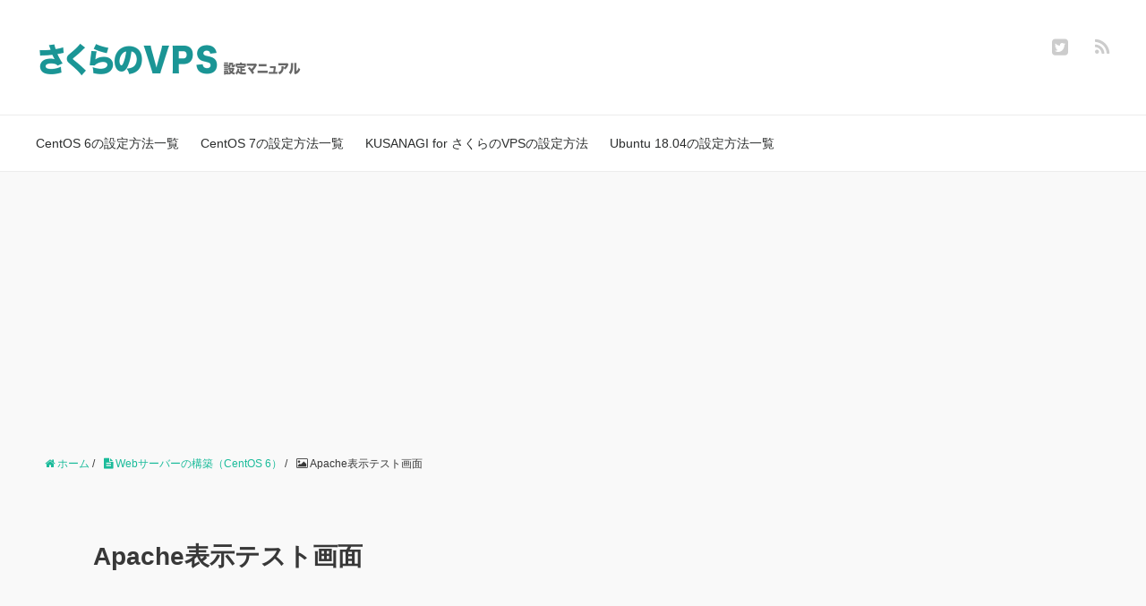

--- FILE ---
content_type: text/html; charset=UTF-8
request_url: https://www.sakura-vps.net/centos6-setting-list/apache-web-settings-for-sakura-vps/manual_5_exp01/
body_size: 34833
content:
<!DOCTYPE HTML>
<html lang="ja">
<head prefix="og: http://ogp.me/ns# fb: http://ogp.me/ns/fb# article: http://ogp.me/ns/article#">
	<meta charset="UTF-8">
	<title>Apache表示テスト画面</title>
	<meta name="viewport" content="width=device-width,initial-scale=1.0">
	<!--[if lt IE 9]>
    <script src="https://html5shiv.googlecode.com/svn/trunk/html5.js"></script>
  <![endif]-->


		<!-- All in One SEO 4.7.9.1 - aioseo.com -->
	<meta name="robots" content="max-image-preview:large" />
	<link rel="canonical" href="https://www.sakura-vps.net/centos6-setting-list/apache-web-settings-for-sakura-vps/manual_5_exp01/" />
	<meta name="generator" content="All in One SEO (AIOSEO) 4.7.9.1" />
		<meta property="og:locale" content="ja_JP" />
		<meta property="og:site_name" content="さくらインターネットのVPS設定マニュアル | さくらインターネットのVPS（仮想専用サーバー）を初心者でも簡単にできるよう完全マニュアル化" />
		<meta property="og:type" content="article" />
		<meta property="og:title" content="Apache表示テスト画面 | さくらインターネットのVPS設定マニュアル" />
		<meta property="og:url" content="https://www.sakura-vps.net/centos6-setting-list/apache-web-settings-for-sakura-vps/manual_5_exp01/" />
		<meta property="article:published_time" content="2014-05-15T06:01:28+00:00" />
		<meta property="article:modified_time" content="2014-05-15T06:01:28+00:00" />
		<meta name="twitter:card" content="summary" />
		<meta name="twitter:title" content="Apache表示テスト画面 | さくらインターネットのVPS設定マニュアル" />
		<script type="application/ld+json" class="aioseo-schema">
			{"@context":"https:\/\/schema.org","@graph":[{"@type":"BreadcrumbList","@id":"https:\/\/www.sakura-vps.net\/centos6-setting-list\/apache-web-settings-for-sakura-vps\/manual_5_exp01\/#breadcrumblist","itemListElement":[{"@type":"ListItem","@id":"https:\/\/www.sakura-vps.net\/#listItem","position":1,"name":"\u5bb6","item":"https:\/\/www.sakura-vps.net\/","nextItem":{"@type":"ListItem","@id":"https:\/\/www.sakura-vps.net\/centos6-setting-list\/apache-web-settings-for-sakura-vps\/manual_5_exp01\/#listItem","name":"Apache\u8868\u793a\u30c6\u30b9\u30c8\u753b\u9762"}},{"@type":"ListItem","@id":"https:\/\/www.sakura-vps.net\/centos6-setting-list\/apache-web-settings-for-sakura-vps\/manual_5_exp01\/#listItem","position":2,"name":"Apache\u8868\u793a\u30c6\u30b9\u30c8\u753b\u9762","previousItem":{"@type":"ListItem","@id":"https:\/\/www.sakura-vps.net\/#listItem","name":"\u5bb6"}}]},{"@type":"ItemPage","@id":"https:\/\/www.sakura-vps.net\/centos6-setting-list\/apache-web-settings-for-sakura-vps\/manual_5_exp01\/#itempage","url":"https:\/\/www.sakura-vps.net\/centos6-setting-list\/apache-web-settings-for-sakura-vps\/manual_5_exp01\/","name":"Apache\u8868\u793a\u30c6\u30b9\u30c8\u753b\u9762 | \u3055\u304f\u3089\u30a4\u30f3\u30bf\u30fc\u30cd\u30c3\u30c8\u306eVPS\u8a2d\u5b9a\u30de\u30cb\u30e5\u30a2\u30eb","inLanguage":"ja","isPartOf":{"@id":"https:\/\/www.sakura-vps.net\/#website"},"breadcrumb":{"@id":"https:\/\/www.sakura-vps.net\/centos6-setting-list\/apache-web-settings-for-sakura-vps\/manual_5_exp01\/#breadcrumblist"},"author":{"@id":"https:\/\/www.sakura-vps.net\/author\/hiroaki_\/#author"},"creator":{"@id":"https:\/\/www.sakura-vps.net\/author\/hiroaki_\/#author"},"datePublished":"2014-05-15T15:01:28+09:00","dateModified":"2014-05-15T15:01:28+09:00"},{"@type":"Organization","@id":"https:\/\/www.sakura-vps.net\/#organization","name":"\u3055\u304f\u3089\u30a4\u30f3\u30bf\u30fc\u30cd\u30c3\u30c8\u306eVPS\u8a2d\u5b9a\u30de\u30cb\u30e5\u30a2\u30eb","description":"\u3055\u304f\u3089\u30a4\u30f3\u30bf\u30fc\u30cd\u30c3\u30c8\u306eVPS\uff08\u4eee\u60f3\u5c02\u7528\u30b5\u30fc\u30d0\u30fc\uff09\u3092\u521d\u5fc3\u8005\u3067\u3082\u7c21\u5358\u306b\u3067\u304d\u308b\u3088\u3046\u5b8c\u5168\u30de\u30cb\u30e5\u30a2\u30eb\u5316","url":"https:\/\/www.sakura-vps.net\/"},{"@type":"Person","@id":"https:\/\/www.sakura-vps.net\/author\/hiroaki_\/#author","url":"https:\/\/www.sakura-vps.net\/author\/hiroaki_\/","name":"hiroaki@_@","image":{"@type":"ImageObject","@id":"https:\/\/www.sakura-vps.net\/centos6-setting-list\/apache-web-settings-for-sakura-vps\/manual_5_exp01\/#authorImage","url":"https:\/\/secure.gravatar.com\/avatar\/98e103174e950929b0679d8d7f1891720a792d0665f5d7348c400da3465eb07d?s=96&d=mm&r=g","width":96,"height":96,"caption":"hiroaki@_@"}},{"@type":"WebSite","@id":"https:\/\/www.sakura-vps.net\/#website","url":"https:\/\/www.sakura-vps.net\/","name":"\u3055\u304f\u3089\u30a4\u30f3\u30bf\u30fc\u30cd\u30c3\u30c8\u306eVPS\u8a2d\u5b9a\u30de\u30cb\u30e5\u30a2\u30eb","description":"\u3055\u304f\u3089\u30a4\u30f3\u30bf\u30fc\u30cd\u30c3\u30c8\u306eVPS\uff08\u4eee\u60f3\u5c02\u7528\u30b5\u30fc\u30d0\u30fc\uff09\u3092\u521d\u5fc3\u8005\u3067\u3082\u7c21\u5358\u306b\u3067\u304d\u308b\u3088\u3046\u5b8c\u5168\u30de\u30cb\u30e5\u30a2\u30eb\u5316","inLanguage":"ja","publisher":{"@id":"https:\/\/www.sakura-vps.net\/#organization"}}]}
		</script>
		<!-- All in One SEO -->

<meta name="keywords" content="" />
<meta name="description" content="" />
<meta name="robots" content="index" />
<meta property="og:title" content="Apache表示テスト画面" />
<meta property="og:type" content="article" />
<meta property="og:description" content="" />
<meta property="og:url" content="https://www.sakura-vps.net/centos6-setting-list/apache-web-settings-for-sakura-vps/manual_5_exp01/" />
<meta property="og:image" content="https://www.sakura-vps.net/wp/wp-content/uploads/2021/01/sakura-vps-logo.png" />
<meta property="og:locale" content="ja_JP" />
<meta property="og:site_name" content="さくらインターネットのVPS設定マニュアル" />
<link href="https://plus.google.com/" rel="publisher" />
<meta content="summary" name="twitter:card" />
<meta content="sakura_vps_set" name="twitter:site" />

<link rel="alternate" type="application/rss+xml" title="さくらインターネットのVPS設定マニュアル &raquo; Apache表示テスト画面 のコメントのフィード" href="https://www.sakura-vps.net/centos6-setting-list/apache-web-settings-for-sakura-vps/manual_5_exp01/feed/" />
<link rel="alternate" title="oEmbed (JSON)" type="application/json+oembed" href="https://www.sakura-vps.net/wp-json/oembed/1.0/embed?url=https%3A%2F%2Fwww.sakura-vps.net%2Fcentos6-setting-list%2Fapache-web-settings-for-sakura-vps%2Fmanual_5_exp01%2F" />
<link rel="alternate" title="oEmbed (XML)" type="text/xml+oembed" href="https://www.sakura-vps.net/wp-json/oembed/1.0/embed?url=https%3A%2F%2Fwww.sakura-vps.net%2Fcentos6-setting-list%2Fapache-web-settings-for-sakura-vps%2Fmanual_5_exp01%2F&#038;format=xml" />
<style id='wp-img-auto-sizes-contain-inline-css' type='text/css'>
img:is([sizes=auto i],[sizes^="auto," i]){contain-intrinsic-size:3000px 1500px}
/*# sourceURL=wp-img-auto-sizes-contain-inline-css */
</style>
<link rel='stylesheet' id='base-css-css' href='https://www.sakura-vps.net/wp/wp-content/themes/xeory_base/base.css?ver=6.9' type='text/css' media='all' />
<link rel='stylesheet' id='font-awesome-css' href='https://www.sakura-vps.net/wp/wp-content/themes/xeory_base/lib/fonts/font-awesome-4.5.0/css/font-awesome.min.css?ver=6.9' type='text/css' media='all' />
<style id='wp-emoji-styles-inline-css' type='text/css'>

	img.wp-smiley, img.emoji {
		display: inline !important;
		border: none !important;
		box-shadow: none !important;
		height: 1em !important;
		width: 1em !important;
		margin: 0 0.07em !important;
		vertical-align: -0.1em !important;
		background: none !important;
		padding: 0 !important;
	}
/*# sourceURL=wp-emoji-styles-inline-css */
</style>
<link rel='stylesheet' id='wp-block-library-css' href='https://www.sakura-vps.net/wp/wp-includes/css/dist/block-library/style.min.css?ver=6.9' type='text/css' media='all' />
<style id='global-styles-inline-css' type='text/css'>
:root{--wp--preset--aspect-ratio--square: 1;--wp--preset--aspect-ratio--4-3: 4/3;--wp--preset--aspect-ratio--3-4: 3/4;--wp--preset--aspect-ratio--3-2: 3/2;--wp--preset--aspect-ratio--2-3: 2/3;--wp--preset--aspect-ratio--16-9: 16/9;--wp--preset--aspect-ratio--9-16: 9/16;--wp--preset--color--black: #000000;--wp--preset--color--cyan-bluish-gray: #abb8c3;--wp--preset--color--white: #ffffff;--wp--preset--color--pale-pink: #f78da7;--wp--preset--color--vivid-red: #cf2e2e;--wp--preset--color--luminous-vivid-orange: #ff6900;--wp--preset--color--luminous-vivid-amber: #fcb900;--wp--preset--color--light-green-cyan: #7bdcb5;--wp--preset--color--vivid-green-cyan: #00d084;--wp--preset--color--pale-cyan-blue: #8ed1fc;--wp--preset--color--vivid-cyan-blue: #0693e3;--wp--preset--color--vivid-purple: #9b51e0;--wp--preset--gradient--vivid-cyan-blue-to-vivid-purple: linear-gradient(135deg,rgb(6,147,227) 0%,rgb(155,81,224) 100%);--wp--preset--gradient--light-green-cyan-to-vivid-green-cyan: linear-gradient(135deg,rgb(122,220,180) 0%,rgb(0,208,130) 100%);--wp--preset--gradient--luminous-vivid-amber-to-luminous-vivid-orange: linear-gradient(135deg,rgb(252,185,0) 0%,rgb(255,105,0) 100%);--wp--preset--gradient--luminous-vivid-orange-to-vivid-red: linear-gradient(135deg,rgb(255,105,0) 0%,rgb(207,46,46) 100%);--wp--preset--gradient--very-light-gray-to-cyan-bluish-gray: linear-gradient(135deg,rgb(238,238,238) 0%,rgb(169,184,195) 100%);--wp--preset--gradient--cool-to-warm-spectrum: linear-gradient(135deg,rgb(74,234,220) 0%,rgb(151,120,209) 20%,rgb(207,42,186) 40%,rgb(238,44,130) 60%,rgb(251,105,98) 80%,rgb(254,248,76) 100%);--wp--preset--gradient--blush-light-purple: linear-gradient(135deg,rgb(255,206,236) 0%,rgb(152,150,240) 100%);--wp--preset--gradient--blush-bordeaux: linear-gradient(135deg,rgb(254,205,165) 0%,rgb(254,45,45) 50%,rgb(107,0,62) 100%);--wp--preset--gradient--luminous-dusk: linear-gradient(135deg,rgb(255,203,112) 0%,rgb(199,81,192) 50%,rgb(65,88,208) 100%);--wp--preset--gradient--pale-ocean: linear-gradient(135deg,rgb(255,245,203) 0%,rgb(182,227,212) 50%,rgb(51,167,181) 100%);--wp--preset--gradient--electric-grass: linear-gradient(135deg,rgb(202,248,128) 0%,rgb(113,206,126) 100%);--wp--preset--gradient--midnight: linear-gradient(135deg,rgb(2,3,129) 0%,rgb(40,116,252) 100%);--wp--preset--font-size--small: 13px;--wp--preset--font-size--medium: 20px;--wp--preset--font-size--large: 36px;--wp--preset--font-size--x-large: 42px;--wp--preset--spacing--20: 0.44rem;--wp--preset--spacing--30: 0.67rem;--wp--preset--spacing--40: 1rem;--wp--preset--spacing--50: 1.5rem;--wp--preset--spacing--60: 2.25rem;--wp--preset--spacing--70: 3.38rem;--wp--preset--spacing--80: 5.06rem;--wp--preset--shadow--natural: 6px 6px 9px rgba(0, 0, 0, 0.2);--wp--preset--shadow--deep: 12px 12px 50px rgba(0, 0, 0, 0.4);--wp--preset--shadow--sharp: 6px 6px 0px rgba(0, 0, 0, 0.2);--wp--preset--shadow--outlined: 6px 6px 0px -3px rgb(255, 255, 255), 6px 6px rgb(0, 0, 0);--wp--preset--shadow--crisp: 6px 6px 0px rgb(0, 0, 0);}:where(.is-layout-flex){gap: 0.5em;}:where(.is-layout-grid){gap: 0.5em;}body .is-layout-flex{display: flex;}.is-layout-flex{flex-wrap: wrap;align-items: center;}.is-layout-flex > :is(*, div){margin: 0;}body .is-layout-grid{display: grid;}.is-layout-grid > :is(*, div){margin: 0;}:where(.wp-block-columns.is-layout-flex){gap: 2em;}:where(.wp-block-columns.is-layout-grid){gap: 2em;}:where(.wp-block-post-template.is-layout-flex){gap: 1.25em;}:where(.wp-block-post-template.is-layout-grid){gap: 1.25em;}.has-black-color{color: var(--wp--preset--color--black) !important;}.has-cyan-bluish-gray-color{color: var(--wp--preset--color--cyan-bluish-gray) !important;}.has-white-color{color: var(--wp--preset--color--white) !important;}.has-pale-pink-color{color: var(--wp--preset--color--pale-pink) !important;}.has-vivid-red-color{color: var(--wp--preset--color--vivid-red) !important;}.has-luminous-vivid-orange-color{color: var(--wp--preset--color--luminous-vivid-orange) !important;}.has-luminous-vivid-amber-color{color: var(--wp--preset--color--luminous-vivid-amber) !important;}.has-light-green-cyan-color{color: var(--wp--preset--color--light-green-cyan) !important;}.has-vivid-green-cyan-color{color: var(--wp--preset--color--vivid-green-cyan) !important;}.has-pale-cyan-blue-color{color: var(--wp--preset--color--pale-cyan-blue) !important;}.has-vivid-cyan-blue-color{color: var(--wp--preset--color--vivid-cyan-blue) !important;}.has-vivid-purple-color{color: var(--wp--preset--color--vivid-purple) !important;}.has-black-background-color{background-color: var(--wp--preset--color--black) !important;}.has-cyan-bluish-gray-background-color{background-color: var(--wp--preset--color--cyan-bluish-gray) !important;}.has-white-background-color{background-color: var(--wp--preset--color--white) !important;}.has-pale-pink-background-color{background-color: var(--wp--preset--color--pale-pink) !important;}.has-vivid-red-background-color{background-color: var(--wp--preset--color--vivid-red) !important;}.has-luminous-vivid-orange-background-color{background-color: var(--wp--preset--color--luminous-vivid-orange) !important;}.has-luminous-vivid-amber-background-color{background-color: var(--wp--preset--color--luminous-vivid-amber) !important;}.has-light-green-cyan-background-color{background-color: var(--wp--preset--color--light-green-cyan) !important;}.has-vivid-green-cyan-background-color{background-color: var(--wp--preset--color--vivid-green-cyan) !important;}.has-pale-cyan-blue-background-color{background-color: var(--wp--preset--color--pale-cyan-blue) !important;}.has-vivid-cyan-blue-background-color{background-color: var(--wp--preset--color--vivid-cyan-blue) !important;}.has-vivid-purple-background-color{background-color: var(--wp--preset--color--vivid-purple) !important;}.has-black-border-color{border-color: var(--wp--preset--color--black) !important;}.has-cyan-bluish-gray-border-color{border-color: var(--wp--preset--color--cyan-bluish-gray) !important;}.has-white-border-color{border-color: var(--wp--preset--color--white) !important;}.has-pale-pink-border-color{border-color: var(--wp--preset--color--pale-pink) !important;}.has-vivid-red-border-color{border-color: var(--wp--preset--color--vivid-red) !important;}.has-luminous-vivid-orange-border-color{border-color: var(--wp--preset--color--luminous-vivid-orange) !important;}.has-luminous-vivid-amber-border-color{border-color: var(--wp--preset--color--luminous-vivid-amber) !important;}.has-light-green-cyan-border-color{border-color: var(--wp--preset--color--light-green-cyan) !important;}.has-vivid-green-cyan-border-color{border-color: var(--wp--preset--color--vivid-green-cyan) !important;}.has-pale-cyan-blue-border-color{border-color: var(--wp--preset--color--pale-cyan-blue) !important;}.has-vivid-cyan-blue-border-color{border-color: var(--wp--preset--color--vivid-cyan-blue) !important;}.has-vivid-purple-border-color{border-color: var(--wp--preset--color--vivid-purple) !important;}.has-vivid-cyan-blue-to-vivid-purple-gradient-background{background: var(--wp--preset--gradient--vivid-cyan-blue-to-vivid-purple) !important;}.has-light-green-cyan-to-vivid-green-cyan-gradient-background{background: var(--wp--preset--gradient--light-green-cyan-to-vivid-green-cyan) !important;}.has-luminous-vivid-amber-to-luminous-vivid-orange-gradient-background{background: var(--wp--preset--gradient--luminous-vivid-amber-to-luminous-vivid-orange) !important;}.has-luminous-vivid-orange-to-vivid-red-gradient-background{background: var(--wp--preset--gradient--luminous-vivid-orange-to-vivid-red) !important;}.has-very-light-gray-to-cyan-bluish-gray-gradient-background{background: var(--wp--preset--gradient--very-light-gray-to-cyan-bluish-gray) !important;}.has-cool-to-warm-spectrum-gradient-background{background: var(--wp--preset--gradient--cool-to-warm-spectrum) !important;}.has-blush-light-purple-gradient-background{background: var(--wp--preset--gradient--blush-light-purple) !important;}.has-blush-bordeaux-gradient-background{background: var(--wp--preset--gradient--blush-bordeaux) !important;}.has-luminous-dusk-gradient-background{background: var(--wp--preset--gradient--luminous-dusk) !important;}.has-pale-ocean-gradient-background{background: var(--wp--preset--gradient--pale-ocean) !important;}.has-electric-grass-gradient-background{background: var(--wp--preset--gradient--electric-grass) !important;}.has-midnight-gradient-background{background: var(--wp--preset--gradient--midnight) !important;}.has-small-font-size{font-size: var(--wp--preset--font-size--small) !important;}.has-medium-font-size{font-size: var(--wp--preset--font-size--medium) !important;}.has-large-font-size{font-size: var(--wp--preset--font-size--large) !important;}.has-x-large-font-size{font-size: var(--wp--preset--font-size--x-large) !important;}
/*# sourceURL=global-styles-inline-css */
</style>

<style id='classic-theme-styles-inline-css' type='text/css'>
/*! This file is auto-generated */
.wp-block-button__link{color:#fff;background-color:#32373c;border-radius:9999px;box-shadow:none;text-decoration:none;padding:calc(.667em + 2px) calc(1.333em + 2px);font-size:1.125em}.wp-block-file__button{background:#32373c;color:#fff;text-decoration:none}
/*# sourceURL=/wp-includes/css/classic-themes.min.css */
</style>
<link rel='stylesheet' id='main-css-css' href='https://www.sakura-vps.net/wp/wp-content/themes/xeory_base/style.css?ver=6.9' type='text/css' media='all' />
<style id='akismet-widget-style-inline-css' type='text/css'>

			.a-stats {
				--akismet-color-mid-green: #357b49;
				--akismet-color-white: #fff;
				--akismet-color-light-grey: #f6f7f7;

				max-width: 350px;
				width: auto;
			}

			.a-stats * {
				all: unset;
				box-sizing: border-box;
			}

			.a-stats strong {
				font-weight: 600;
			}

			.a-stats a.a-stats__link,
			.a-stats a.a-stats__link:visited,
			.a-stats a.a-stats__link:active {
				background: var(--akismet-color-mid-green);
				border: none;
				box-shadow: none;
				border-radius: 8px;
				color: var(--akismet-color-white);
				cursor: pointer;
				display: block;
				font-family: -apple-system, BlinkMacSystemFont, 'Segoe UI', 'Roboto', 'Oxygen-Sans', 'Ubuntu', 'Cantarell', 'Helvetica Neue', sans-serif;
				font-weight: 500;
				padding: 12px;
				text-align: center;
				text-decoration: none;
				transition: all 0.2s ease;
			}

			/* Extra specificity to deal with TwentyTwentyOne focus style */
			.widget .a-stats a.a-stats__link:focus {
				background: var(--akismet-color-mid-green);
				color: var(--akismet-color-white);
				text-decoration: none;
			}

			.a-stats a.a-stats__link:hover {
				filter: brightness(110%);
				box-shadow: 0 4px 12px rgba(0, 0, 0, 0.06), 0 0 2px rgba(0, 0, 0, 0.16);
			}

			.a-stats .count {
				color: var(--akismet-color-white);
				display: block;
				font-size: 1.5em;
				line-height: 1.4;
				padding: 0 13px;
				white-space: nowrap;
			}
		
/*# sourceURL=akismet-widget-style-inline-css */
</style>
<script type="text/javascript" src="https://www.sakura-vps.net/wp/wp-includes/js/jquery/jquery.min.js?ver=3.7.1" id="jquery-core-js"></script>
<script type="text/javascript" src="https://www.sakura-vps.net/wp/wp-includes/js/jquery/jquery-migrate.min.js?ver=3.4.1" id="jquery-migrate-js"></script>
<link rel="https://api.w.org/" href="https://www.sakura-vps.net/wp-json/" /><link rel="alternate" title="JSON" type="application/json" href="https://www.sakura-vps.net/wp-json/wp/v2/media/49" /><link rel="EditURI" type="application/rsd+xml" title="RSD" href="https://www.sakura-vps.net/wp/xmlrpc.php?rsd" />
<meta name="generator" content="WordPress 6.9" />
<link rel='shortlink' href='https://www.sakura-vps.net/?p=49' />
	<style type="text/css" id="xeory_base-header-css">
	
	
	</style>
	<link rel="icon" href="https://www.sakura-vps.net/wp/wp-content/uploads/2021/01/cropped-favicon-32x32.png" sizes="32x32" />
<link rel="icon" href="https://www.sakura-vps.net/wp/wp-content/uploads/2021/01/cropped-favicon-192x192.png" sizes="192x192" />
<link rel="apple-touch-icon" href="https://www.sakura-vps.net/wp/wp-content/uploads/2021/01/cropped-favicon-180x180.png" />
<meta name="msapplication-TileImage" content="https://www.sakura-vps.net/wp/wp-content/uploads/2021/01/cropped-favicon-270x270.png" />

<meta name="google-site-verification" content="d5JjLVPuO9iiAyKiX83fnA9MnIP-bOM-lH988FNDHBI" /><script data-ad-client="ca-pub-2406420587037568" async src="https://pagead2.googlesyndication.com/pagead/js/adsbygoogle.js"></script>
</head>

<!-- Google tag (gtag.js) -->
<script async src="https://www.googletagmanager.com/gtag/js?id=G-Q2HMR9YB3S"></script>
<script>
  window.dataLayer = window.dataLayer || [];
  function gtag(){dataLayer.push(arguments);}
  gtag('js', new Date());

  gtag('config', 'G-Q2HMR9YB3S');
</script>
	
<body data-rsssl=1 id="top" class="attachment wp-singular attachment-template-default attachmentid-49 attachment-png wp-theme-xeory_base left-content color01" itemschope="itemscope" itemtype="http://schema.org/WebPage">

  <div id="fb-root"></div>
<script>(function(d, s, id) {
  var js, fjs = d.getElementsByTagName(s)[0];
  if (d.getElementById(id)) return;
  js = d.createElement(s); js.id = id;
  js.src = "//connect.facebook.net/ja_JP/sdk.js#xfbml=1&version=v2.8&appId=";
  fjs.parentNode.insertBefore(js, fjs);
}(document, 'script', 'facebook-jssdk'));</script>


<header id="header" role="banner" itemscope="itemscope" itemtype="http://schema.org/WPHeader">
  <div class="wrap">
          <p id="logo" itemprop="headline">
        <a href="https://www.sakura-vps.net"><img src="https://www.sakura-vps.net/wp/wp-content/uploads/2021/01/sakura-vps-logo.png" alt="さくらインターネットのVPS設定マニュアル" /></a>
      </p>

  <div id="header-sns" class="sp-hide"><ul><li class="twitter_icon"><a target="_blank" href="https://twitter.com/sakura_vps_set"><i class="fa fa-twitter-square"></i></a></li><li class="feedly_icon"><a target="_blank" href="https://feedly.com/i/subscription/feed/https%3A%2F%2Fwww.sakura-vps.net%2Ffeed%2F"><i class="fa fa-rss"></i></a></li></ul></div>
        <div id="header-menu-tog"> <a href="#"><i class="fa fa-align-justify"></i></a></div>
  </div>
</header>

<!-- start global nav  -->
<!---->
<nav id="gnav" role="navigation" itemscope="itemscope" itemtype="http://scheme.org/SiteNavigationElement">
  <div class="wrap">
  <div id="gnav-container" class="gnav-container"><ul id="gnav-ul" class="clearfix"><li id="menu-item-893" class="menu-item menu-item-type-post_type menu-item-object-page menu-item-893 centos6-setting-list"><a href="https://www.sakura-vps.net/centos6-setting-list/">CentOS 6の設定方法一覧</a></li>
<li id="menu-item-894" class="menu-item menu-item-type-post_type menu-item-object-page menu-item-894 centos7-setting-list"><a href="https://www.sakura-vps.net/centos7-setting-list/">CentOS 7の設定方法一覧</a></li>
<li id="menu-item-895" class="menu-item menu-item-type-post_type menu-item-object-page menu-item-895 kusanagi-for-sakura-vps-wordpress-setting"><a href="https://www.sakura-vps.net/kusanagi-for-sakura-vps-wordpress-setting/">KUSANAGI for さくらのVPSの設定方法</a></li>
<li id="menu-item-936" class="menu-item menu-item-type-post_type menu-item-object-page menu-item-936 ubuntu18-setting-list"><a href="https://www.sakura-vps.net/ubuntu18-setting-list/">Ubuntu 18.04の設定方法一覧</a></li>
</ul></div>    </div>
</nav>


<div id="content">


<div class="wrap clearfix">

  <!-- Google広告 -->
  <div style="margin-bottom:20px;">
  <script async src="https://pagead2.googlesyndication.com/pagead/js/adsbygoogle.js"></script>
  <!-- content-upper -->
  <ins class="adsbygoogle"
    style="display:block"
    data-ad-client="ca-pub-2406420587037568"
    data-ad-slot="2569764344"
    data-ad-format="auto"
    data-full-width-responsive="true"></ins>
  <script>
    (adsbygoogle = window.adsbygoogle || []).push({});
  </script>
  </div>

  <ol class="breadcrumb clearfix" itemscope itemtype="https://schema.org/BreadcrumbList" ><li itemscope itemtype="https://schema.org/ListItem" itemprop="itemListElement"><a itemprop="item" href="https://www.sakura-vps.net"><i class="fa fa-home"></i> <span itemprop="name">ホーム</span></a><meta itemprop="position" content="1"> / </li><li itemscope itemtype="https://schema.org/ListItem" itemprop="itemListElement"><a itemprop="item" href="https://www.sakura-vps.net/centos6-setting-list/apache-web-settings-for-sakura-vps/"><i class="fa fa-file-text"></i> <span itemprop="name">Webサーバーの構築（CentOS 6）</span></a><meta itemprop="position" content="2"> / </li><li itemscope itemtype="https://schema.org/ListItem" itemprop="itemListElement"><i class="fa fa-picture-o"></i> <span itemprop="name">Apache表示テスト画面</span><meta itemprop="position" content="3"></li></ol>  <div id="main"class="col-md-8" role="main" itemprop="mainContentOfPage">

    <div class="main-inner">

    

        <article id="post-49" class="post-49 attachment type-attachment status-inherit hentry" itemscope="itemscope" itemtype="http://schema.org/CreativeWork">

      <header class="post-header">
        <h1 class="post-title" itemprop="headline">Apache表示テスト画面</h1>
      </header>

      <section class="post-content" itemprop="text">
      
            <p class="attachment"><a href='https://www.sakura-vps.net/wp/wp-content/uploads/2014/05/manual_5_exp01.png'><img fetchpriority="high" decoding="async" width="300" height="197" src="https://www.sakura-vps.net/wp/wp-content/uploads/2014/05/manual_5_exp01-300x197.png" class="attachment-medium size-medium" alt="" srcset="https://www.sakura-vps.net/wp/wp-content/uploads/2014/05/manual_5_exp01-300x197.png 300w, https://www.sakura-vps.net/wp/wp-content/uploads/2014/05/manual_5_exp01.png 500w" sizes="(max-width: 300px) 100vw, 300px" /></a></p>
      
      </section>


    </article>

    <!-- Google広告 -->
    <script async src="https://pagead2.googlesyndication.com/pagead/js/adsbygoogle.js"></script>
    <!-- content-lower -->
    <ins class="adsbygoogle"
     style="display:block"
      data-ad-client="ca-pub-2406420587037568"
      data-ad-slot="9599681906"
      data-ad-format="auto"
      data-full-width-responsive="true"></ins>
    <script>
      (adsbygoogle = window.adsbygoogle || []).push({});
    </script>

        
    </div><!-- /main-inner -->
  </div><!-- /main -->

  <div id="side" class="col-md-4" role="complementary" itemscope="itemscope" itemtype="http://schema.org/WPSideBar">
    <div class="side-inner">

      <!-- Google広告 -->
      <div style="margin-bottom:20px;">
      <script async src="https://pagead2.googlesyndication.com/pagead/js/adsbygoogle.js"></script>
      <!-- sakura-vps-sidebar-upper -->
      <ins class="adsbygoogle"
        style="display:block"
        data-ad-client="ca-pub-2406420587037568"
        data-ad-slot="9212696938"
        data-ad-format="auto"
        data-full-width-responsive="true"></ins>
      <script>
        (adsbygoogle = window.adsbygoogle || []).push({});
      </script>
      </div>

      <div class="side-widget-area">
        
      
		<div id="recent-posts-2" class="widget_recent_entries side-widget"><div class="side-widget-inner">
		<h4 class="side-title"><span class="side-title-inner">最近の投稿</span></h4>
		<ul>
											<li>
					<a href="https://www.sakura-vps.net/2022/01/30/packetfilter-sakura-vps/">さくらのVPSでポート開放やファイアウォール設定ができないとき</a>
									</li>
											<li>
					<a href="https://www.sakura-vps.net/2020/11/09/install-wget-for-centos7/">CentOS7でwgetが見つからない時</a>
									</li>
											<li>
					<a href="https://www.sakura-vps.net/2019/04/25/kusanagi-for-sakura-vps-wordpress-vs-normal-wordpress/">「KUSANAGI for さくらのVPS」と「通常WordPress」を比較</a>
									</li>
											<li>
					<a href="https://www.sakura-vps.net/2018/07/05/access_denied_specific_ipaddress/">iptablesで特定のIPアドレスからのアクセスを拒否する方法</a>
									</li>
											<li>
					<a href="https://www.sakura-vps.net/2017/10/30/connect-to-sakura-vps-from-mac-terminal/">さくらのVPSにMACのターミナルからSSH接続する方法</a>
									</li>
					</ul>

		</div></div><div id="categories-2" class="widget_categories side-widget"><div class="side-widget-inner"><h4 class="side-title"><span class="side-title-inner">カテゴリー</span></h4>
			<ul>
					<li class="cat-item cat-item-2"><a href="https://www.sakura-vps.net/category/apache/">apache</a>
</li>
	<li class="cat-item cat-item-3"><a href="https://www.sakura-vps.net/category/htaccess/">htaccess</a>
</li>
	<li class="cat-item cat-item-4"><a href="https://www.sakura-vps.net/category/php/">php</a>
</li>
	<li class="cat-item cat-item-5"><a href="https://www.sakura-vps.net/category/postfix/">Postfix</a>
</li>
	<li class="cat-item cat-item-6"><a href="https://www.sakura-vps.net/category/wordpress/">WordPress</a>
</li>
	<li class="cat-item cat-item-7"><a href="https://www.sakura-vps.net/category/other/">その他</a>
</li>
	<li class="cat-item cat-item-8"><a href="https://www.sakura-vps.net/category/virtualhost/">バーチャルホスト</a>
</li>
			</ul>

			</div></div>      </div><!-- //side-widget-area -->

      <!-- Google広告 -->
      <script async src="https://pagead2.googlesyndication.com/pagead/js/adsbygoogle.js"></script>
      <!-- sakura-vps-sidebar-lower -->
      <ins class="adsbygoogle"
        style="display:block"
        data-ad-client="ca-pub-2406420587037568"
        data-ad-slot="6290530130"
        data-ad-format="auto"
        data-full-width-responsive="true"></ins>
      <script>
        (adsbygoogle = window.adsbygoogle || []).push({});
      </script>

    </div>
  </div><!-- /side -->
  
</div><!-- /wrap -->

</div><!-- /content -->

<footer id="footer">
  <div class="footer-02">
    <div class="wrap">
      <p class="footer-copy">
        © Copyright 2026 さくらインターネットのVPS設定マニュアル. All rights reserved.
      </p>
    </div><!-- /wrap -->
  </div><!-- /footer-02 -->
  </footer>
<a href="#" class="pagetop"><span><i class="fa fa-angle-up"></i></span></a>
<script type="speculationrules">
{"prefetch":[{"source":"document","where":{"and":[{"href_matches":"/*"},{"not":{"href_matches":["/wp/wp-*.php","/wp/wp-admin/*","/wp/wp-content/uploads/*","/wp/wp-content/*","/wp/wp-content/plugins/*","/wp/wp-content/themes/xeory_base/*","/*\\?(.+)"]}},{"not":{"selector_matches":"a[rel~=\"nofollow\"]"}},{"not":{"selector_matches":".no-prefetch, .no-prefetch a"}}]},"eagerness":"conservative"}]}
</script>
  <script src="https://apis.google.com/js/platform.js" async defer>
    {lang: 'ja'}
  </script><script type="text/javascript" src="https://www.sakura-vps.net/wp/wp-content/themes/xeory_base/lib/js/jquery.pagetop.js?ver=6.9" id="pagetop-js"></script>
<script type="text/javascript" src="https://www.sakura-vps.net/wp/wp-content/themes/xeory_base/lib/js/jquery.table-scroll.js?ver=6.9" id="table-scroll-js"></script>
<script id="wp-emoji-settings" type="application/json">
{"baseUrl":"https://s.w.org/images/core/emoji/17.0.2/72x72/","ext":".png","svgUrl":"https://s.w.org/images/core/emoji/17.0.2/svg/","svgExt":".svg","source":{"concatemoji":"https://www.sakura-vps.net/wp/wp-includes/js/wp-emoji-release.min.js?ver=6.9"}}
</script>
<script type="module">
/* <![CDATA[ */
/*! This file is auto-generated */
const a=JSON.parse(document.getElementById("wp-emoji-settings").textContent),o=(window._wpemojiSettings=a,"wpEmojiSettingsSupports"),s=["flag","emoji"];function i(e){try{var t={supportTests:e,timestamp:(new Date).valueOf()};sessionStorage.setItem(o,JSON.stringify(t))}catch(e){}}function c(e,t,n){e.clearRect(0,0,e.canvas.width,e.canvas.height),e.fillText(t,0,0);t=new Uint32Array(e.getImageData(0,0,e.canvas.width,e.canvas.height).data);e.clearRect(0,0,e.canvas.width,e.canvas.height),e.fillText(n,0,0);const a=new Uint32Array(e.getImageData(0,0,e.canvas.width,e.canvas.height).data);return t.every((e,t)=>e===a[t])}function p(e,t){e.clearRect(0,0,e.canvas.width,e.canvas.height),e.fillText(t,0,0);var n=e.getImageData(16,16,1,1);for(let e=0;e<n.data.length;e++)if(0!==n.data[e])return!1;return!0}function u(e,t,n,a){switch(t){case"flag":return n(e,"\ud83c\udff3\ufe0f\u200d\u26a7\ufe0f","\ud83c\udff3\ufe0f\u200b\u26a7\ufe0f")?!1:!n(e,"\ud83c\udde8\ud83c\uddf6","\ud83c\udde8\u200b\ud83c\uddf6")&&!n(e,"\ud83c\udff4\udb40\udc67\udb40\udc62\udb40\udc65\udb40\udc6e\udb40\udc67\udb40\udc7f","\ud83c\udff4\u200b\udb40\udc67\u200b\udb40\udc62\u200b\udb40\udc65\u200b\udb40\udc6e\u200b\udb40\udc67\u200b\udb40\udc7f");case"emoji":return!a(e,"\ud83e\u1fac8")}return!1}function f(e,t,n,a){let r;const o=(r="undefined"!=typeof WorkerGlobalScope&&self instanceof WorkerGlobalScope?new OffscreenCanvas(300,150):document.createElement("canvas")).getContext("2d",{willReadFrequently:!0}),s=(o.textBaseline="top",o.font="600 32px Arial",{});return e.forEach(e=>{s[e]=t(o,e,n,a)}),s}function r(e){var t=document.createElement("script");t.src=e,t.defer=!0,document.head.appendChild(t)}a.supports={everything:!0,everythingExceptFlag:!0},new Promise(t=>{let n=function(){try{var e=JSON.parse(sessionStorage.getItem(o));if("object"==typeof e&&"number"==typeof e.timestamp&&(new Date).valueOf()<e.timestamp+604800&&"object"==typeof e.supportTests)return e.supportTests}catch(e){}return null}();if(!n){if("undefined"!=typeof Worker&&"undefined"!=typeof OffscreenCanvas&&"undefined"!=typeof URL&&URL.createObjectURL&&"undefined"!=typeof Blob)try{var e="postMessage("+f.toString()+"("+[JSON.stringify(s),u.toString(),c.toString(),p.toString()].join(",")+"));",a=new Blob([e],{type:"text/javascript"});const r=new Worker(URL.createObjectURL(a),{name:"wpTestEmojiSupports"});return void(r.onmessage=e=>{i(n=e.data),r.terminate(),t(n)})}catch(e){}i(n=f(s,u,c,p))}t(n)}).then(e=>{for(const n in e)a.supports[n]=e[n],a.supports.everything=a.supports.everything&&a.supports[n],"flag"!==n&&(a.supports.everythingExceptFlag=a.supports.everythingExceptFlag&&a.supports[n]);var t;a.supports.everythingExceptFlag=a.supports.everythingExceptFlag&&!a.supports.flag,a.supports.everything||((t=a.source||{}).concatemoji?r(t.concatemoji):t.wpemoji&&t.twemoji&&(r(t.twemoji),r(t.wpemoji)))});
//# sourceURL=https://www.sakura-vps.net/wp/wp-includes/js/wp-emoji-loader.min.js
/* ]]> */
</script>
<script>
(function($){

$(function(){
    $(".sub-menu").css('display', 'none');
  $("#gnav-ul li").hover(function(){
    $(this).children('ul').fadeIn('fast');
  }, function(){
    $(this).children('ul').fadeOut('fast');
  });
    // スマホトグルメニュー

  $('#gnav').removeClass('active');

  $('#header-menu-tog a').click(function(){
    $('#gnav').toggleClass('active');
  });
});


})(jQuery);

</script>
</body>
</html>

--- FILE ---
content_type: text/html; charset=utf-8
request_url: https://www.google.com/recaptcha/api2/aframe
body_size: 266
content:
<!DOCTYPE HTML><html><head><meta http-equiv="content-type" content="text/html; charset=UTF-8"></head><body><script nonce="KwvKNauxslZ6AsQIA28Caw">/** Anti-fraud and anti-abuse applications only. See google.com/recaptcha */ try{var clients={'sodar':'https://pagead2.googlesyndication.com/pagead/sodar?'};window.addEventListener("message",function(a){try{if(a.source===window.parent){var b=JSON.parse(a.data);var c=clients[b['id']];if(c){var d=document.createElement('img');d.src=c+b['params']+'&rc='+(localStorage.getItem("rc::a")?sessionStorage.getItem("rc::b"):"");window.document.body.appendChild(d);sessionStorage.setItem("rc::e",parseInt(sessionStorage.getItem("rc::e")||0)+1);localStorage.setItem("rc::h",'1768731075121');}}}catch(b){}});window.parent.postMessage("_grecaptcha_ready", "*");}catch(b){}</script></body></html>